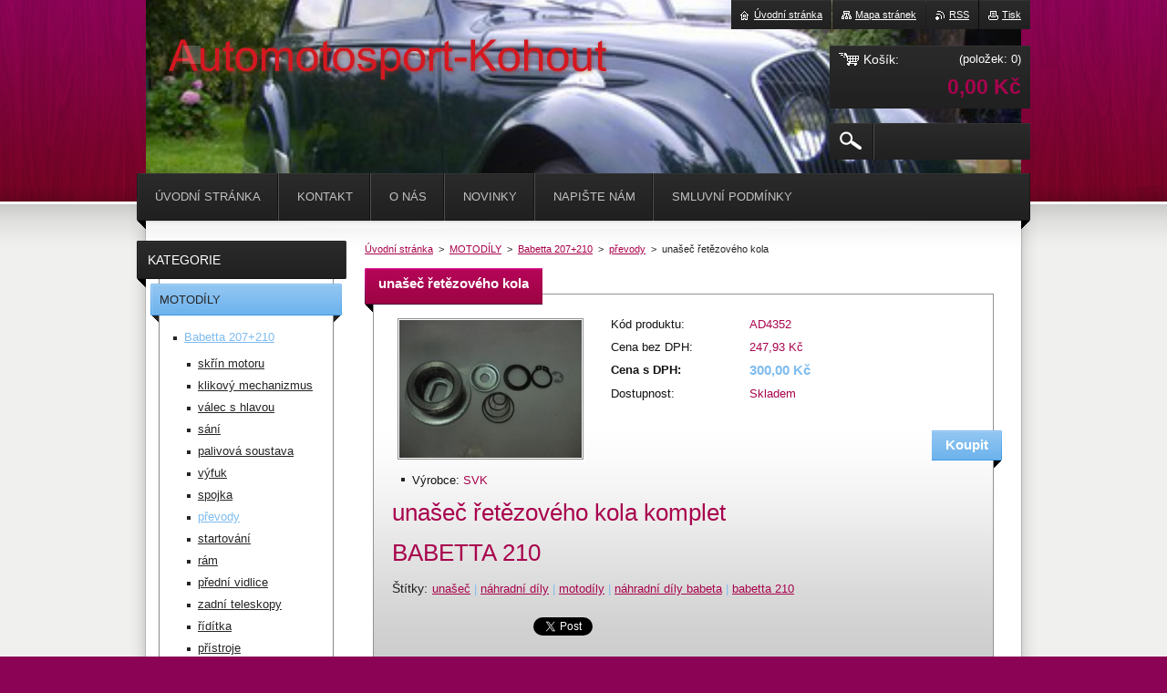

--- FILE ---
content_type: text/html; charset=UTF-8
request_url: https://www.automotosport-kohout.cz/products/unasec-retezoveho-kola/
body_size: 8066
content:
<!--[if lte IE 9]><!DOCTYPE HTML PUBLIC "-//W3C//DTD HTML 4.01 Transitional//EN" "https://www.w3.org/TR/html4/loose.dtd"><![endif]-->
<!DOCTYPE html>
<!--[if IE]><html class="ie" lang="cs"><![endif]-->
<!--[if gt IE 9]><!--> 
<html lang="cs">
<!--<![endif]-->
    <head>
        <!--[if lt IE 8]><meta http-equiv="X-UA-Compatible" content="IE=EmulateIE7"><![endif]--><!--[if IE 8]><meta http-equiv="X-UA-Compatible" content="IE=EmulateIE8"><![endif]--><!--[if IE 9]><meta http-equiv="X-UA-Compatible" content="IE=EmulateIE9"><![endif]-->
        <base href="https://www.automotosport-kohout.cz/">
  <meta charset="utf-8">
  <meta name="description" content="">
  <meta name="keywords" content="unašeč, náhradní díly, motodíly, náhradní díly babeta, babetta 210, ">
  <meta name="generator" content="Webnode">
  <meta name="apple-mobile-web-app-capable" content="yes">
  <meta name="apple-mobile-web-app-status-bar-style" content="black">
  <meta name="format-detection" content="telephone=no">
    <link rel="icon" type="image/svg+xml" href="/favicon.svg" sizes="any">  <link rel="icon" type="image/svg+xml" href="/favicon16.svg" sizes="16x16">  <link rel="icon" href="/favicon.ico"><link rel="canonical" href="https://www.automotosport-kohout.cz/products/unasec-retezoveho-kola/">
<script type="text/javascript">(function(i,s,o,g,r,a,m){i['GoogleAnalyticsObject']=r;i[r]=i[r]||function(){
			(i[r].q=i[r].q||[]).push(arguments)},i[r].l=1*new Date();a=s.createElement(o),
			m=s.getElementsByTagName(o)[0];a.async=1;a.src=g;m.parentNode.insertBefore(a,m)
			})(window,document,'script','//www.google-analytics.com/analytics.js','ga');ga('create', 'UA-797705-6', 'auto',{"name":"wnd_header"});ga('wnd_header.set', 'dimension1', 'W1');ga('wnd_header.set', 'anonymizeIp', true);ga('wnd_header.send', 'pageview');var pageTrackerAllTrackEvent=function(category,action,opt_label,opt_value){ga('send', 'event', category, action, opt_label, opt_value)};</script>
  <link rel="alternate" type="application/rss+xml" href="https://automotosport-kohout.cz/rss/pf-all.xml" title="">
  <link rel="alternate" type="application/rss+xml" href="https://automotosport-kohout.cz/rss/all.xml" title="">
<!--[if lte IE 9]><style type="text/css">.cke_skin_webnode iframe {vertical-align: baseline !important;}</style><![endif]-->
        <title>unašeč řetězového kola ::  </title>
        <meta name="robots" content="index, follow">
        <meta name="googlebot" content="index, follow">
        <link href="https://d11bh4d8fhuq47.cloudfront.net/_system/skins/v20/50001014/css/style.css" rel="stylesheet" type="text/css" media="screen,projection,handheld,tv">
        <link href="https://d11bh4d8fhuq47.cloudfront.net/_system/skins/v20/50001014/css/print.css" rel="stylesheet" type="text/css" media="print">
        <script type="text/javascript" src="https://d11bh4d8fhuq47.cloudfront.net/_system/skins/v20/50001014/js/functions.js"></script>
        <!--[if IE 6]>
            <script type="text/javascript" src="https://d11bh4d8fhuq47.cloudfront.net/_system/skins/v20/50001014/js/functions-ie6.js"></script>
            <script type="text/javascript" src="https://d11bh4d8fhuq47.cloudfront.net/_system/skins/v20/50001014/js/png.js"></script>
            <script type="text/javascript">
                DD_belatedPNG.fix('#logo, #siteBg, #footerBg');
            </script>
        <![endif]-->
    
				<script type="text/javascript">
				/* <![CDATA[ */
					
					if (typeof(RS_CFG) == 'undefined') RS_CFG = new Array();
					RS_CFG['staticServers'] = new Array('https://d11bh4d8fhuq47.cloudfront.net/');
					RS_CFG['skinServers'] = new Array('https://d11bh4d8fhuq47.cloudfront.net/');
					RS_CFG['filesPath'] = 'https://www.automotosport-kohout.cz/_files/';
					RS_CFG['filesAWSS3Path'] = 'https://300df33978.clvaw-cdnwnd.com/f473bb48faa3c0061c95ce869a4021e7/';
					RS_CFG['lbClose'] = 'Zavřít';
					RS_CFG['skin'] = 'default';
					if (!RS_CFG['labels']) RS_CFG['labels'] = new Array();
					RS_CFG['systemName'] = 'Webnode';
						
					RS_CFG['responsiveLayout'] = 0;
					RS_CFG['mobileDevice'] = 0;
					RS_CFG['labels']['copyPasteSource'] = 'Více zde:';
					
				/* ]]> */
				</script><script type="text/javascript" src="https://d11bh4d8fhuq47.cloudfront.net/_system/client/js/compressed/frontend.package.1-3-108.js?ph=300df33978"></script><style type="text/css"></style></head>
    <body>        <div id="bodyBg">
        <div id="siteBg"><div id="footerBg">
            <div id="site">
                <!-- HEADER -->
                <div id="header">
                    
                    <div id="illustration"><img src="https://300df33978.clvaw-cdnwnd.com/f473bb48faa3c0061c95ce869a4021e7/200000997-b2e8fb3e2e/50000000.jpg?ph=300df33978" width="960" height="221" alt=""></div>

                    <!-- LOGO -->
                    <div id="logozone">
                        <div id="logo"><a href="home/" title="Přejít na úvodní stránku."><span id="rbcSystemIdentifierLogo"> </span></a></div>                        <div class="cleaner"><!-- / --></div>
                        <p class="slogan"><span id="rbcCompanySlogan" class="rbcNoStyleSpan"></span></p>
                    </div>
                    <!-- /LOGO -->

                </div>
                <!-- /HEADER -->

                <div class="cleaner"><!-- / --></div>

                <!-- MAIN -->
                <div id="mainWide">

                    <!-- CONTENT -->
                    <div id="mainContent">

                        <!-- NAVIGATOR -->
                        <div id="pageNavigator" class="rbcContentBlock">        <div id="navizone" class="navigator">                       <a href="/home/">Úvodní stránka</a>      <span><span> &gt; </span></span>          <a href="/motodily/">MOTODÍLY</a>      <span><span> &gt; </span></span>          <a href="/motodily/babetta-207-210/">Babetta 207+210</a>      <span><span> &gt; </span></span>          <a href="/motodily/babetta-207-210/prevodovka/">převody</a>      <span><span> &gt; </span></span>          <span id="navCurrentPage">unašeč řetězového kola</span>               </div>              <div class="cleaner"><!-- / --></div>        </div>                        <!-- /NAVIGATOR -->
                            
                        <div class="cleaner"><!-- / --></div>

                        <div id="content">
                                
                                    <div class="box">            <div class="boxContent">            <div class="eshopProductDetailTitle"><h1>unašeč řetězového kola</h1></div>            <div class="cleaner"><!-- / --></div>            <div class="eshopProductDetail">                                        <div class="price">                                                                        <table>                                <tr>            <td class="title">Kód produktu:</td>            <td class="value">AD4352</td>        </tr>                                                            <tr>            <td class="title">Cena bez DPH:</td>            <td class="value">247,93 Kč</td>        </tr>        <tr>        <td class="title"><strong>Cena s DPH:</strong></td>        <td class="value">            <ins>300,00 Kč</ins>                    </td>        </tr>                                                        			                        <tr class="rbcEshopStock-inStock">            <td class="title">Dostupnost:</td>            <td class="value">Skladem</td>        </tr>                                                                </table>                                                            <form class="addToBasket" action="/products/unasec-retezoveho-kola/" method="post">            <div class="">                <div class="In">                                                                                                    <div class="accordion clearfix">                                                                                </div>                    <input type="hidden" name="quantity" id="quantity" value="1" maxlength="2">                    <input type="hidden" name="buyItem" value="200004353">                    <input class="submit" type="submit" value="Koupit">                    <div class="cleaner"><!-- / --></div>                </div>            </div>        </form>                                                    </div>                <div class="image-detail">                                    <div class="photoBlock">            <span class="image">                <a href="/images/200001592-16ae017a80/Snímek 096.jpg?s3=1" title="Odkaz se otevře do nového okna prohlížeče." onclick="return !window.open(this.href);">                    <img src="https://300df33978.clvaw-cdnwnd.com/f473bb48faa3c0061c95ce869a4021e7/system_preview_200001592-16ae017a80/Snímek 096.jpg" width="200" height="151" alt="unašeč řetězového kola">                </a>            </span>        </div>                            <div class="cleaner"><!-- / --></div>                    <div class="rbcEshopProductDetails">                        <ul>                                    <li>            <span class="title">Výrobce:</span>            <span class="value">SVK</span>        </li>                            </ul>                    </div>                    <div class="cleaner"><!-- / --></div>                </div>                                            <div class="cleaner"><!-- / --></div>                                    <div class="eshopProductDetailDesc"><h2>
	unašeč řetězového kola komplet</h2>
<h2>
	BABETTA 210</h2>
</div>                                <div class="cleaner"><!-- / --></div>                <div class="rbcTags">
<h4><a href="https://www.automotosport-kohout.cz/tags/">Štítky</a>:</h4>
<p class="tags">
	<a href="/tags/una%C5%A1e%C4%8D/" rel="tag">unašeč</a>
		<span>|</span>
<a href="/tags/n%C3%A1hradn%C3%AD%20d%C3%ADly/" rel="tag">náhradní díly</a>
		<span>|</span>
<a href="/tags/motod%C3%ADly/" rel="tag">motodíly</a>
		<span>|</span>
<a href="/tags/n%C3%A1hradn%C3%AD%20d%C3%ADly%20babeta/" rel="tag">náhradní díly babeta</a>
		<span>|</span>
<a href="/tags/babetta%20210/" rel="tag">babetta 210</a>
	
</p>
</div>
                                <div class="cleaner"><!-- / --></div>                                        <div class="rbcBookmarks"><div id="rbcBookmarks200017711"></div></div>
		<script type="text/javascript">
			/* <![CDATA[ */
			Event.observe(window, 'load', function(){
				var bookmarks = '<div style=\"float:left;\"><div style=\"float:left;\"><iframe src=\"//www.facebook.com/plugins/like.php?href=https://www.automotosport-kohout.cz/products/unasec-retezoveho-kola/&amp;send=false&amp;layout=button_count&amp;width=155&amp;show_faces=false&amp;action=like&amp;colorscheme=light&amp;font&amp;height=21&amp;appId=397846014145828&amp;locale=cs_CZ\" scrolling=\"no\" frameborder=\"0\" style=\"border:none; overflow:hidden; width:155px; height:21px; position:relative; top:1px;\" allowtransparency=\"true\"></iframe></div><div style=\"float:left;\"><a href=\"https://twitter.com/share\" class=\"twitter-share-button\" data-count=\"horizontal\" data-via=\"webnode\" data-lang=\"en\">Tweet</a></div><script type=\"text/javascript\">(function() {var po = document.createElement(\'script\'); po.type = \'text/javascript\'; po.async = true;po.src = \'//platform.twitter.com/widgets.js\';var s = document.getElementsByTagName(\'script\')[0]; s.parentNode.insertBefore(po, s);})();'+'<'+'/scr'+'ipt></div> <div class=\"addthis_toolbox addthis_default_style\" style=\"float:left;\"><a class=\"addthis_counter addthis_pill_style\"></a></div> <script type=\"text/javascript\">(function() {var po = document.createElement(\'script\'); po.type = \'text/javascript\'; po.async = true;po.src = \'https://s7.addthis.com/js/250/addthis_widget.js#pubid=webnode\';var s = document.getElementsByTagName(\'script\')[0]; s.parentNode.insertBefore(po, s);})();'+'<'+'/scr'+'ipt><div style=\"clear:both;\"></div>';
				$('rbcBookmarks200017711').innerHTML = bookmarks;
				bookmarks.evalScripts();
			});
			/* ]]> */
		</script>
		                                    <div class="cleaner"><!-- / --></div>                                    </div>                        <div class="cleaner"><!-- / --></div>                                                <div class="cleaner"><!-- / --></div>        </div>                    </div>                                
                        </div>

                        <div class="cleaner"><!-- / --></div>

                    </div>
                    <!-- /CONTENT -->

                    <!-- SIDEBAR -->
                    <div id="sidebar">

                        


        <!-- ESHOP CATEGORIES -->
        <div class="box categories">
            <div class="boxTitle"><h2>Kategorie</h2></div>
            <div class="boxContent">

    <ul class="ProductCategories">
	<li class="open first selected">

        <a href="/motodily/">
    
        <span>MOTODÍLY</span>

    </a>

    
	<ul class="level1">
		<li class="first selected">

        <a href="/motodily/babetta-207-210/">
    
        <span>Babetta 207+210</span>

    </a>

    
		<ul class="level2">
			<li class="first">

        <a href="/motodily/babetta-207-210/motor/">
    
        <span>skřín motoru</span>

    </a>

    </li>
			<li>

        <a href="/motodily/babetta-207-210/klikovy-mechanizmus/">
    
        <span>klikový mechanizmus </span>

    </a>

    </li>
			<li>

        <a href="/motodily/babetta-207-210/valec-s-hlavou/">
    
        <span>válec s hlavou</span>

    </a>

    </li>
			<li>

        <a href="/motodily/babetta-207-210/sani/">
    
        <span>sání</span>

    </a>

    </li>
			<li>

        <a href="/motodily/babetta-207-210/palivova-soustava/">
    
        <span>palivová soustava</span>

    </a>

    </li>
			<li>

        <a href="/motodily/babetta-207-210/vyfuk/">
    
        <span>výfuk</span>

    </a>

    </li>
			<li>

        <a href="/motodily/babetta-207-210/spojka/">
    
        <span>spojka</span>

    </a>

    </li>
			<li class="selected">

        <a href="/motodily/babetta-207-210/prevodovka/">
    
        <span>převody</span>

    </a>

    </li>
			<li>

        <a href="/motodily/babetta-207-210/startovani/">
    
        <span>startování</span>

    </a>

    </li>
			<li>

        <a href="/motodily/babetta-207-210/ram/">
    
        <span>rám</span>

    </a>

    </li>
			<li>

        <a href="/motodily/babetta-207-210/predni-vidlice/">
    
        <span>přední vidlice</span>

    </a>

    </li>
			<li>

        <a href="/motodily/babetta-207-210/zadni-teleskopy/">
    
        <span>zadní teleskopy</span>

    </a>

    </li>
			<li>

        <a href="/motodily/babetta-207-210/riditka/">
    
        <span>řídítka</span>

    </a>

    </li>
			<li>

        <a href="/motodily/babetta-207-210/pristroje/">
    
        <span>přístroje</span>

    </a>

    </li>
			<li>

        <a href="/motodily/babetta-207-210/kola/">
    
        <span>kola</span>

    </a>

    </li>
			<li>

        <a href="/motodily/babetta-207-210/elektro/">
    
        <span>elektro</span>

    </a>

    </li>
			<li>

        <a href="/motodily/babetta-207-210/bowdeny-lanka/">
    
        <span>bowdeny lanka</span>

    </a>

    </li>
			<li>

        <a href="/motodily/babetta-207-210/ostatni/">
    
        <span>oleje</span>

    </a>

    </li>
			<li>

        <a href="/motodily/babetta-207-210/naradi/">
    
        <span>nářadí</span>

    </a>

    </li>
			<li>

        <a href="/motodily/babetta-207-210/prirucky/">
    
        <span>příručky</span>

    </a>

    </li>
			<li>

        <a href="/motodily/babetta-207-210/nalepky/">
    
        <span>nálepky</span>

    </a>

    </li>
			<li class="last">

        <a href="/motodily/babetta-207-210/ostatni2/">
    
        <span>ostatní</span>

    </a>

    </li>
		</ul>
		</li>
		<li>

        <a href="/motodily/pionyr/">
    
        <span>Pionýr</span>

    </a>

    </li>
		<li>

        <a href="/motodily/simson/">
    
        <span>Simson</span>

    </a>

    </li>
		<li>

        <a href="/motodily/cz/">
    
        <span>ČZ 501; 502; 505</span>

    </a>

    </li>
		<li>

        <a href="/motodily/manet-korado/">
    
        <span>MANET-KORADO</span>

    </a>

    </li>
		<li>

        <a href="/motodily/mz-vyprodej/">
    
        <span>MZ - výprodej</span>

    </a>

    </li>
		<li>

        <a href="/motodily/katalogy-prirucky/">
    
        <span>Katalogy; příručky</span>

    </a>

    </li>
		<li class="last">

        <a href="/motodily/darkove-predmety/">
    
        <span>Dárkové předměty</span>

    </a>

    </li>
	</ul>
	</li>
	<li>

        <a href="/oleje-moto/">
    
        <span>OLEJE - MOTO</span>

    </a>

    </li>
	<li>

        <a href="/oldtimers/">
    
        <span>OLDTIMERS</span>

    </a>

    </li>
	<li>

        <a href="/alfa-romeo/">
    
        <span>ALFA ROMEO - výprodej</span>

    </a>

    </li>
	<li>

        <a href="/audi-vyprodej/">
    
        <span>AUDI  - výprodej</span>

    </a>

    </li>
	<li>

        <a href="/aro/">
    
        <span>ARO</span>

    </a>

    </li>
	<li>

        <a href="/austin-vyprodej/">
    
        <span>AUSTIN - výprodej</span>

    </a>

    </li>
	<li>

        <a href="/autobianchi-vyprodej/">
    
        <span>AUTOBIANCHI - výprodej</span>

    </a>

    </li>
	<li>

        <a href="/bmw/">
    
        <span>BMW  - výprodej</span>

    </a>

    </li>
	<li>

        <a href="/citroen-vyprodej/">
    
        <span>CITROEN  - výprodej</span>

    </a>

    </li>
	<li>

        <a href="/dacia/">
    
        <span>DACIA  - výprodej</span>

    </a>

    </li>
	<li>

        <a href="/daihatsu-vyprodej/">
    
        <span>DAIHATSU - výprodej</span>

    </a>

    </li>
	<li>

        <a href="/fiat-vyprodej/">
    
        <span>FIAT  - výprodej</span>

    </a>

    </li>
	<li>

        <a href="/fiat-125p-vyprodej/">
    
        <span>FIAT 125p - výprodej</span>

    </a>

    </li>
	<li>

        <a href="/fiat-126p/">
    
        <span>FIAT 126p - výprodej</span>

    </a>

    </li>
	<li>

        <a href="/ford-vyprodej/">
    
        <span>FORD  - výprodej</span>

    </a>

    </li>
	<li>

        <a href="/honda-vyprodej/">
    
        <span>HONDA - výprodej</span>

    </a>

    </li>
	<li>

        <a href="/hyundai-vyprodej/">
    
        <span>HYUNDAI - výprodej</span>

    </a>

    </li>
	<li>

        <a href="/lada/">
    
        <span>LADA</span>

    </a>

    </li>
	<li>

        <a href="/lancia-vyprodej/">
    
        <span>LANCIA - výprodej</span>

    </a>

    </li>
	<li>

        <a href="/mazda-vyprodej/">
    
        <span>MAZDA  - výprodej</span>

    </a>

    </li>
	<li>

        <a href="/mercedes-benz-vyprodej/">
    
        <span>MERCEDES BENZ  - výprodej</span>

    </a>

    </li>
	<li>

        <a href="/mitsubishi-vyprodej/">
    
        <span>MITSUBISHI - výprodej</span>

    </a>

    </li>
	<li>

        <a href="/nissan-vyprodej/">
    
        <span>NISSAN  - výprodej </span>

    </a>

    </li>
	<li>

        <a href="/oltcit-vyprodej/">
    
        <span>OLTCIT - výprodej</span>

    </a>

    </li>
	<li>

        <a href="/opel-vyprodrj/">
    
        <span>OPEL  - výprodej</span>

    </a>

    </li>
	<li>

        <a href="/peugeot-vyprodej/">
    
        <span>PEUGEOT  - výprodej</span>

    </a>

    </li>
	<li>

        <a href="/porsche-vyprodej/">
    
        <span>PORSCHE  - výprodej </span>

    </a>

    </li>
	<li>

        <a href="/renault-vyprodej/">
    
        <span>RENAULT  - výprodej</span>

    </a>

    </li>
	<li>

        <a href="/saab/">
    
        <span>SAAB - výprodej</span>

    </a>

    </li>
	<li>

        <a href="/seat-vyprodej/">
    
        <span>SEAT  - výprodej</span>

    </a>

    </li>
	<li>

        <a href="/subaru-justy-vyprodej/">
    
        <span>SUBARU  - výprodej</span>

    </a>

    </li>
	<li>

        <a href="/suzuki-vyprodej/">
    
        <span>SUZUKI - výprodej</span>

    </a>

    </li>
	<li>

        <a href="/skoda-vyprodej/">
    
        <span>ŠKODA - výprodej</span>

    </a>

    </li>
	<li>

        <a href="/toyota-vyprodej/">
    
        <span>TOYOTA - výprodej</span>

    </a>

    </li>
	<li>

        <a href="/volvo-vyprodej/">
    
        <span>VOLVO - výprodej</span>

    </a>

    </li>
	<li>

        <a href="/vw-vyprodej/">
    
        <span>VW - výprodej</span>

    </a>

    </li>
	<li>

        <a href="/zastava-101/">
    
        <span>ZASTAVA 101 - výprodej</span>

    </a>

    </li>
	<li>

        <a href="/stresni-nosice-vyprodej/">
    
        <span>STŘEŠNÍ NOSIČE - výprodej</span>

    </a>

    </li>
	<li class="last">

        <a href="/autokosmetika/">
    
        <span>AUTOKOSMETIKA</span>

    </a>

    </li>
</ul>

            </div>
        </div>
        <!-- /ESHOP CATEGORIES -->

    			
                        
                        

      <div class="box contact">
        <div class="boxTitle"><h2>Kontakt</h2></div>
        <div class="boxContent"><div class="over">
          
		

      <p class="company">automotosport-kohout</p>
      
      
      <p class="address">Vězeňská  187<br />
Česká Lípa<br />
47001</p>

	            
      
      
      <p class="phone">487521965; 602102558</p>

	
      
	
	    <p class="email"><a href="&#109;&#97;&#105;&#108;&#116;&#111;:&#105;&#118;&#97;&#110;&#97;&#46;&#107;&#111;&#104;&#111;&#117;&#116;&#64;&#115;&#101;&#122;&#110;&#97;&#109;&#46;&#99;&#122;"><span id="rbcContactEmail">&#105;&#118;&#97;&#110;&#97;&#46;&#107;&#111;&#104;&#111;&#117;&#116;&#64;&#115;&#101;&#122;&#110;&#97;&#109;&#46;&#99;&#122;</span></a></p>

	           
      

        <p class="misc">otevírací doba:<br />
PO-ČT 8.00 - 12.00                  13.00 - 16.00<br />
PA      8.00 - 12.00                  13.00 - 16.00<br />
 </p>

    

		
                   
        </div></div>
      </div> 

					

                        

      <div class="box wsw">
          <div class="boxContent"><div class="over">

		
                       
          </div></div>
        </div>
      
        <div class="cleaner"><!-- / --></div>

		
                        
                    </div>
                    <!-- /SIDEBAR -->

                    <hr class="cleaner">

                </div>
                <!-- /MAIN -->

                <div class="cleaner"><!-- / --></div>
                
                <!-- MENU -->
                


      <div id="menuzone">



		<ul class="menu">
	<li class="first">
  
      <a href="/home/">
    
      <span>Úvodní stránka</span>
      
  </a>
  
  </li>
	<li>
  
      <a href="/kontakt/">
    
      <span>Kontakt</span>
      
  </a>
  
  
	<ul class="level1">
		<li class="first last">
  
      <a href="/kontakt/kde-nas-najdete/">
    
      <span>kde nás najdete</span>
      
  </a>
  
  </li>
	</ul>
	</li>
	<li>
  
      <a href="/o-nas/">
    
      <span>O nás</span>
      
  </a>
  
  </li>
	<li>
  
      <a href="/novinky/">
    
      <span>Novinky</span>
      
  </a>
  
  </li>
	<li>
  
      <a href="/napiste-nam/">
    
      <span>Napište nám</span>
      
  </a>
  
  </li>
	<li class="last">
  
      <a href="/smluvni-podminky/">
    
      <span>Smluvní podmínky</span>
      
  </a>
  
  </li>
</ul>

      </div>

					
                <script type="text/javascript">
                /* <![CDATA[ */
                    var sirka = 0;
                    var vyska = 0;
                   $$('#menuzone ul.menu li').each(function(item) {
                     if (item.parentNode.hasClassName('menu')) {
                       sirka = sirka + item.offsetWidth;
                       vyska = item.offsetHeight;
                       if( vyska > 52 ) item.style.display = 'none';
                       if( sirka > 980 ) item.style.display = 'none';
                     }
                   });
                /* ]]> */
                </script>
                <!-- /MENU -->
                
                <div id="languageSelect"></div>			

                <div id="links">
                    <span class="print"><a href="#" onclick="window.print(); return false;" title="Vytisknout stránku">Tisk</a></span>
                    <span class="rss"><a href="/rss/" title="RSS kanály">RSS</a></span>
                    <span class="sitemap"><a href="/sitemap/" title="Přejít na mapu stránek.">Mapa stránek</a></span>
                    <span class="homepage"><a href="home/" title="Přejít na úvodní stránku.">Úvodní stránka</a></span>
                </div>

                <div id="cartInfo">
                    <a href="es-cart/">
                        <span class="cartTitle">Košík:</span>
                        <span class="items">(položek: 0)</span>
                        <div class="cleaner"><!-- / --></div>
                        <span class="price">0,00 Kč</span>
                        <div class="cleaner"><!-- / --></div>
                    </a>
                </div>

                

		  <div class="searchBox">

		<form action="/search/" method="get" id="fulltextSearch">

                <input id="fulltextSearchButton" type="image" src="https://d11bh4d8fhuq47.cloudfront.net/_system/skins/v20/50001014/img/search-btn.png" title="Hledat">
                <input type="text" name="text" id="fulltextSearchText" value="">
                <!--
                <script type="text/javascript">
                    var ftText = document.getElementById("fulltextSearchText");

                    if ( ftText.value == "" ) ftText.value = "Hledat";

                    ftText.tabIndex = "1";

                    // Doplneni udalosti onfocus a onblur na pole pro zadani vyhledavaneho textu
                    ftText.onfocus = function() { checkInputValue(this, "Hledat"); };
                    ftText.onblur = function() { checkInputValue(this, "Hledat"); };

                    // Kontrola odesilaneho vyhledavaneho textu, aby se neodesilal vychozi text
                    document.getElementById("fulltextSearch").onsubmit = function() { return checkFormValue("Hledat"); };
		</script>
                -->
                <div class="cleaner"><!-- / --></div>

		</form>

       </div>
		
                <!-- FOOTER -->
                <div id="footer">
                    <div id="footerContent">
                        <div id="footerLeft">
                            <span id="rbcFooterText" class="rbcNoStyleSpan">© 2010 Všechna práva vyhrazena.</span>                        </div>
                        <div id="footerRight">
                            <span class="rbcSignatureText">Vytvořeno službou <a href="https://www.webnode.cz?utm_source=brand&amp;utm_medium=footer&amp;utm_campaign=premium" rel="nofollow" >Webnode</a> E-shop</span>                        </div>
                        <div class="cleaner"><!-- / --></div>
                    </div>
                </div>
                <!-- /FOOTER -->

            </div>
        </div></div>
        </div>
    <!--[if IE 6]>
    <script src="https://d11bh4d8fhuq47.cloudfront.net/_system/skins/v20/50001014/js/Menu.js" type="text/javascript"></script>
    <script type="text/javascript">
    /* <![CDATA[ */
        build_menu();
    /* ]]> */
    </script>
    <![endif]-->

    <script type="text/javascript">
    /* <![CDATA[ */
    
        rebuild_menu();
        submitPosition();

        RubicusFrontendIns.addObserver
	({
            onContentChange: function ()
            {
                build_menu();
                rebuild_menu();
                submitPosition();
            },

            onStartSlideshow: function()
            {
                $('slideshowControl').innerHTML	= '<span>Pozastavit prezentaci<'+'/span>';
		$('slideshowControl').title = 'Pozastavit automatické procházení obrázků';
		$('slideshowControl').onclick = RubicusFrontendIns.stopSlideshow.bind(RubicusFrontendIns);
            },

            onStopSlideshow: function()
            {
                $('slideshowControl').innerHTML	= '<span>Spustit prezentaci<'+'/span>';
		$('slideshowControl').title = 'Spustit automatické procházení obrázků';
		$('slideshowControl').onclick = RubicusFrontendIns.startSlideshow.bind(RubicusFrontendIns);
            },

            onShowImage: function()
            {
                if (RubicusFrontendIns.isSlideshowMode())
		{
                    $('slideshowControl').innerHTML = '<span>Pozastavit prezentaci<'+'/span>';
                    $('slideshowControl').title	= 'Pozastavit automatické procházení obrázků';
                    $('slideshowControl').onclick = RubicusFrontendIns.stopSlideshow.bind(RubicusFrontendIns);
		}
                
            }
	});

        RubicusFrontendIns.addFileToPreload('https://d11bh4d8fhuq47.cloudfront.net/_system/skins/v20/50001014/img/loading.gif');
        RubicusFrontendIns.addFileToPreload('https://d11bh4d8fhuq47.cloudfront.net/_system/skins/v20/50001014/img/menu-hover.png');
        RubicusFrontendIns.addFileToPreload('https://d11bh4d8fhuq47.cloudfront.net/_system/skins/v20/50001014/img/submenu.png');
        RubicusFrontendIns.addFileToPreload('https://d11bh4d8fhuq47.cloudfront.net/_system/skins/v20/50001014/img/category-hover.png');

    /* ]]> */
    </script>

    <div id="rbcFooterHtml"></div><script type="text/javascript">var keenTrackerCmsTrackEvent=function(id){if(typeof _jsTracker=="undefined" || !_jsTracker){return false;};try{var name=_keenEvents[id];var keenEvent={user:{u:_keenData.u,p:_keenData.p,lc:_keenData.lc,t:_keenData.t},action:{identifier:id,name:name,category:'cms',platform:'WND1',version:'2.1.157'},browser:{url:location.href,ua:navigator.userAgent,referer_url:document.referrer,resolution:screen.width+'x'+screen.height,ip:'18.221.74.188'}};_jsTracker.jsonpSubmit('PROD',keenEvent,function(err,res){});}catch(err){console.log(err)};};</script></body>
</html>
